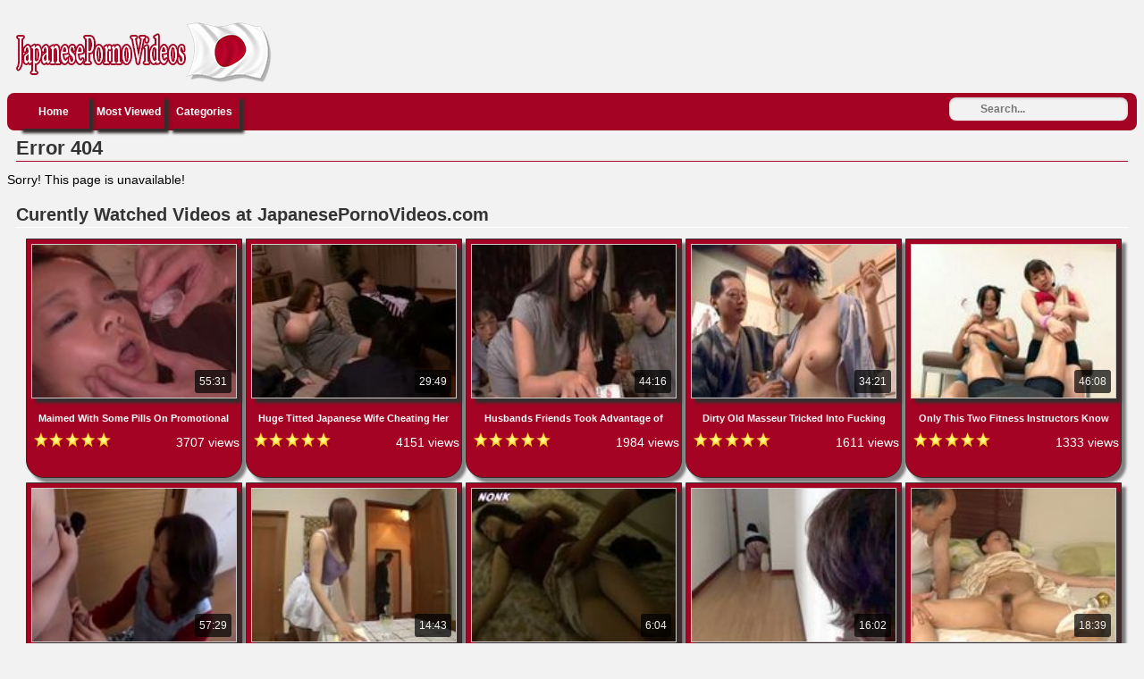

--- FILE ---
content_type: text/html; charset=UTF-8
request_url: https://www.japanesepornovideos.com/video/stepmom-yukari-kirishima-gets-swooped-and-fucked-in-the-kitchen
body_size: 14434
content:
<!DOCTYPE html PUBLIC "-//W3C//DTD XHTML 1.0 Transitional//EN"
	"http://www.w3.org/TR/xhtml1/DTD/xhtml1-transitional.dtd">
<html xmlns="http://www.w3.org/1999/xhtml" lang="en"> 
<head>
    <meta name="viewport" content="width=device-width, initial-scale=1, maximum-scale=1, user-scalable=no" />
	<meta http-equiv="Content-Type" content="text/html; charset=UTF-8" />
	<title>Error page 404 - JapanesePornoVideos.com</title>
	<meta name="description" content="Error page 404 - JapanesePornoVideos.com" />
    <meta name="keywords" content="error, page, 404" />
	<link rel="canonical" href="https://www.japanesepornovideos.com/page/error" />
	<link rel="alternate" type="application/rss+xml" title="JapanesePornoVideos.com - RSS Feed" href="https://www.japanesepornovideos.com/feed" />
	<link rel="shortcut icon" href="https://www.japanesepornovideos.com/favicon.ico" />
<link rel="dns-prefetch" href="https://syndication.realsrv.com" />
<link rel="dns-prefetch" href="https://a.realsrv.com" />
		<style media="screen" type="text/css">
.clearfix {display: inline-block;}
.clearfix:after {content: "."; display: block; clear: both; visibility: hidden; line-height: 0; height: 0;}  
html[xmlns] .clearfix {display: block;}  
* html .clearfix {height: 1%;}
/* @za vece stvari da nestaju */
html, body {overflow-x: hidden;}
p {margin-top: 0; padding-bottom: 5px; font-family: 'Franklin Gothic Medium', 'Franklin Gothic', 'ITC Franklin Gothic', Arial, sans-serif; font-size: 14px;font-style: normal;font-variant: normal;font-weight: 400;line-height: 20px;}
p1 {margin-top: 0; padding-bottom: 5px; font-family: 'Franklin Gothic Medium', 'Franklin Gothic', 'ITC Franklin Gothic', Arial, sans-serif; font-size: 14px;font-style: normal;font-variant: normal;font-weight: 400;line-height: 20px;}
a {color: #fff; text-decoration: none;}
a:hover {color: #fbac02; text-decoration: none;}
body {overflow:hidden;background: #f2f2f2; font-family: 'Franklin Gothic Medium', 'Franklin Gothic', 'ITC Franklin Gothic', Arial, sans-serif; font-size: 14px;font-style: normal;font-variant: normal;font-weight: 400;line-height: 20px;}
.header {background: #f2f2f2; max-width: 100%; height: 90px; margin-top: 1px;padding-top: 5px; margin-left: auto; margin-right: auto; border: none;}
.header img{border:none;}
.randbox {max-width: 100%; height: auto; margin: auto;text-align: left;padding-left: 5px;background: #f2f2f2; color: black; border: none;}
.main {max-width: 100%; margin: auto; border-top-style: none;}
.tagcloud {max-width: 100%; background-color: #a40323; margin: auto; border: none;border-radius:8px;-webkit-border-radius:8px;-moz-border-radius:8px;}
.footer {text-align: center; max-width: 972px; background-color: transparent; margin: 0 auto 20px; border: none;}
.nav {max-width: 100%; background-color: #a40323; margin: auto; border: none;border-radius:8px;-webkit-border-radius:8px;-moz-border-radius:8px;}
.nav ul {margin: 0;margin-left:10px;padding: 0;}
.nav ul li {display: block; float: left; text-align: center; color:#000; font-weight: bold; font-size: 12px; text-decoration: none; width: 80px; margin: 2px; border: none;box-shadow: 5px 5px 3px #332e2d;}
.nav ul li a {display: block; padding-top: 9px; color:#fff; padding-bottom: 9px;}
.nav ul li a:hover {background-color: #a40323; color: #fbac02; text-decoration: none;border: none;box-shadow: 1px 1px 2px #000, 0 0 25px #ffffff, 0 0 5px #BD074C;}
.nav ul li a.on {background-color: #a40323; color: #000;border: none;}
.video {background-color: #fff;}
.video {position: relative; padding-bottom: 56.25%; height: 0; overflow: hidden;}
.video iframe,
.video object,  
.video embed {position: absolute; top: 0; left: 0; width: 100%; height: 100%;}
.container {width: 16%;height: auto;display:inline-block;margin-bottom: 5px;vertical-align:top;background-color:#a40323;border:1px solid #332e2d;border-bottom-left-radius:20px;-webkit-border-bottom-left-radius:20px;-moz-border-bottom-left-radius:20px;border-bottom-right-radius:20px;-webkit-border-bottom-right-radius:20px;-moz-border-bottom-right-radius:20px;box-shadow: 5px 5px 3px #808080;}
.container:hover {border:1px solid #fff;background-color:#a40323;box-shadow: 1px 1px 2px #000, 0 0 25px #a40323, 0 0 5px #4c0537;}
.leaderboard {width:728px;float: right;margin-right:4px;}
.videopage {width: 700px; max-width: 100%; margin-top: 5px; vertical-align: top;background-color:#fff;border:none;border-bottom-left-radius:20px;-webkit-border-bottom-left-radius:20px;-moz-border-bottom-left-radius:20px;border-bottom-right-radius:20px;-webkit-border-bottom-right-radius:20px;-moz-border-bottom-right-radius:20px;box-shadow: 5px 5px 3px #808080;}
.videoright {max-width: 330px; vertical-align: top;border: medium none !important;background-color: #a40323;box-sizing: border-box;text-align: center;padding: 14px;margin-top: 5px;margin-left: 1%;border-radius:8px;-webkit-border-radius:8px;-moz-border-radius:8px;box-shadow: 5px 5px 3px #808080;}
.box {max-width: 100%;color:#000; margin: auto; margin-bottom:2px; border: none; padding: 2px;}
.box160{display: inline-block;vertical-align: top;border: medium none !important;background-color: #a40323;box-sizing: border-box;text-align: center;padding: 14px;margin-top: 5px;margin-right: 1%;border-radius:8px;-webkit-border-radius:8px;-moz-border-radius:8px;box-shadow: 5px 5px 3px #808080;}
.downloadhd{vertical-align: top;border: medium none;background-color: #a40323;box-sizing: border-box;text-align: center;padding: 14px;margin-top: 5px;margin-right: 1%;box-shadow: 5px 5px 3px #808080;}
.tagsbox{display:block;color:#000;float:left;padding:3px;max-width:100%;line-height:17px;}
.tagsbox a{display:block;float:none;display:inline;color:#a40323;padding:3px;font-weight:bold;}
.tagsbox a:hover{color:#fbac02;background-color:#f2f2f2;text-decoration: underline;border-radius:4px;}
.titlebox {height: 36px; overflow: hidden; margin: 1px;}
div.main h1 {font-size: 22px; border-bottom: 1px solid #a40323;margin: 10px; max-width: 100%; color: #333; padding-bottom: 4px;}
div.main h2 {font-size: 20px; border-bottom: 1px solid #fff;margin: 10px; max-width: 100%; color: #333; padding-bottom: 4px;}
div.main h3 {font-size: 11px;}
div.plugsblock {margin: 2px; display: inline-block; float: center; width: 100%;}
.plugthumb {width: 95%; max-width: 120%;position:relative;height: auto;margin-top: 5px;border:1px solid #d3cbc9;box-shadow: 5px 5px 3px #332e2d;}
.plugthumb:hover {border:1px solid #f2f2f2;transition: .1s;box-shadow: 1px 1px 2px #000, 0 0 25px #a40323, 0 0 5px #BD074C;}
.plugthumb img {width: 100%; max-width: 120%;}
.duration{position:absolute;bottom:5px;right:5px;border:none;background-color:rgba(0,0,0,0.7);color:#f2f2f2;padding:3px 5px;font-size:12px;border-radius:3px;-moz-border-radius:3px;-webkit-border-radius:3px;}
.views{display: inline-block;margin-right: 2px; float: right;margin-top: 1px; padding-bottom: 10px;font-weight: bold;}
.viewsgo{display: inline-block; float: right;margin-right: 8px; padding-bottom: 10px;}
.rating{display: inline-block; float: left; margin-left: 8px; padding-bottom: 10px;}
.pagination{height:40px;margin:20px 0;}
.pagination ul{display:inline-block;*display:inline;*zoom:1;margin-left:0;margin-bottom:0;-webkit-border-radius:8px;-moz-border-radius:8px;border-radius:8px;-webkit-box-shadow:0 1px 2px rgba(0, 0, 0, 0.05);-moz-box-shadow:0 1px 2px rgba(0, 0, 0, 0.05);box-shadow:0 1px 2px rgba(0, 0, 0, 0.05);}
.pagination ul>li{display:inline;}
.pagination ul>li>a,.pagination ul>li>span{float:left;padding:0 14px;line-height:38px;text-decoration:none;background-color:#a40323;color:#000;border:1px solid #f2f2f2;border-left-width:0;}
.pagination ul>li>a:hover,.pagination ul>.active>a,.pagination ul>.active>span{background-color:#fff;color: #fbac02;}
.pagination ul>.active>a,.pagination ul>.active>span{color:#adafae;cursor:default;}
.pagination ul>.disabled>span,.pagination ul>.disabled>a,.pagination ul>.disabled>a:hover{color:#adafae;background-color:transparent;cursor:default;}
.pagination ul>li:first-child>a,.pagination ul>li:first-child>span{border-left-width:1px;-webkit-border-radius:8px 0 0 8px;-moz-border-radius:8px 0 0 8px;border-radius:8px 0 0 8px;}
.pagination ul>li:last-child>a,.pagination ul>li:last-child>span{-webkit-border-radius:0 8px 8px 0;-moz-border-radius:0 8px 8px 0;border-radius:0 8px 8px 0;}
.pagination-centered{text-align:center;}
#search {padding-top:5px;float: right;padding-right:10px;}
#search input[type="text"] {background: #f2f2f2;border: 0 none;font: bold 12px Arial,Helvetica,Sans-serif;color: #000;width: 150px;padding: 6px 15px 6px 35px;-webkit-border-radius: 8px;-moz-border-radius: 8px;border-radius: 8px;text-shadow: 0 2px 2px y;-webkit-box-shadow: 0 1px 0 rgba(255, 255, 255, 0.1), 0 1px 3px rgba(0, 0, 0, 0.2) inset;-moz-box-shadow: 0 1px 0 rgba(255, 255, 255, 0.1), 0 1px 3px rgba(0, 0, 0, 0.2) inset;box-shadow: 0 1px 0 rgba(255, 255, 255, 0.1), 0 1px 3px rgba(0, 0, 0, 0.2) inset;-webkit-transition: all 0.7s ease 0s;-moz-transition: all 0.7s ease 0s;-o-transition: all 0.7s ease 0s;transition: all 0.7s ease 0s;}
#search input[type="text"]:focus {width: 200px;}
/* @media queries */
@media only screen and (max-width : 320px) {.container {width: 96%;min-width: 210px;}}
@media only screen and (min-width : 320px) and (max-width : 440px) {.container {width: 96%;}}
@media only screen and (min-width : 440px) and (max-width : 480px) {.container {width: 49%;}}
@media only screen and (min-width : 480px) and (max-width : 680px) {.container {width: 48%;}}
@media only screen and (min-width : 680px) and (max-width : 850px) {.container {width: 32%;}}
@media only screen and (min-width : 850px) and (max-width : 1112px) {.container {width: 24%;}}
@media only screen and (min-width : 1112px) and (max-width : 1328px) {.container {width: 19%;}}
@media (max-width: 1280px) {.box160 {display: none;}}
@media (max-width: 1020px) {.videoright {display: none;}}
@media (max-width: 1078px) {.videopage {width: 646px;}}
@media (max-width: 1078px) {.tagsbox {max-width: 400px;}}
@media (max-width: 1078px) {.leaderboard {width: 600px;overflow:hidden;}}
@media (max-width: 800px) {.leaderboard {width: 300px;overflow:hidden;}}
@media (max-width: 500px) {.downloadhd {width: 320px;overflow:hidden;}}
	</style></head>
<body>
<!-- Start Header -->
   	<div class="header clearfix">
		<div style="float: left;margin-left: 2px;">
		<img id="header" src="/images/logo.png" />
		</div>
	</div>
	<div class="nav clearfix">
		<ul>
			<li><a class="active" href="https://www.japanesepornovideos.com/">Home</a></li>
			<li><a class="active" href="https://www.japanesepornovideos.com/most_viewed">Most Viewed</a></li>
			<li><a class="active" href="https://www.japanesepornovideos.com/categories">Categories</a></li>
	<div class="search">
<form action="https://www.japanesepornovideos.com/search" id="search" accept-charset="utf-8" id="contentsearch" name="contentsearch" method="post">
<input type="text" name="q" value="" class="form-control" id="q" size="100" maxlength="50" placeholder="Search...">  
</form>
	</div>
		</ul>
	</div>
<!-- Start Main -->
	<div class="main clearfix">
		<div class="contentblock">
			<h1>Error 404</h1>
		</div>
		<div>
		<p>Sorry! This page is unavailable!</p>
		</div>
<!-- Start Curently Watched -->
<h2>Curently Watched Videos at JapanesePornoVideos.com</h2>
	<div class="plugsblock" align="center">
					<a href="https://www.japanesepornovideos.com/v/maimed-with-some-pills-on-promotional-massage-poor-girl-wont-know-what-hit-her" class="thumbnail">
	<div class="container">
		<div class="plugthumb">
			<img alt="Maimed With Some Pills On Promotional Massage Poor Girl Wont Know What Hit Her" src="https://www.japanesepornovideos.com/thumbs/7c3eae177571ecb3e0a6aaddb498a485.jpg" />
			<div class="duration">
				55:31			</div>
		</div>
		<div class="titlebox">
			<h3>Maimed With Some Pills On Promotional Massage Poor Girl ...</h3>
		</div>
		<div style="height: 12px;">
			<div class="rating">
					<img alt="Rating" src="https://www.japanesepornovideos.com/images/five-star.png" />
			</div>
			<div class="views">
					<p>3707 views</p>
			</div>
		</div>
	</div>
			</a>
			<a href="https://www.japanesepornovideos.com/v/huge-titted-japanese-wife-cheating-her-sleeping-husband" class="thumbnail">
	<div class="container">
		<div class="plugthumb">
			<img alt="Huge Titted Japanese Wife Cheating Her  Sleeping Husband" src="https://www.japanesepornovideos.com/thumbs/08039e9e49ac355bf80217d2555d923d.jpg" />
			<div class="duration">
				29:49			</div>
		</div>
		<div class="titlebox">
			<h3>Huge Titted Japanese Wife Cheating Her  Sleeping Husband</h3>
		</div>
		<div style="height: 12px;">
			<div class="rating">
					<img alt="Rating" src="https://www.japanesepornovideos.com/images/five-star.png" />
			</div>
			<div class="views">
					<p>4151 views</p>
			</div>
		</div>
	</div>
			</a>
			<a href="https://www.japanesepornovideos.com/v/-husbands-friends-took-advantage-of-helpless-wife-while-he-was-sleeping" class="thumbnail">
	<div class="container">
		<div class="plugthumb">
			<img alt=" Husbands Friends Took Advantage of Helpless Wife While He Was Sleeping" src="https://www.japanesepornovideos.com/thumbs/9fd85b1a4e143522ab37dbc66f43b6cf.jpg" />
			<div class="duration">
				44:16			</div>
		</div>
		<div class="titlebox">
			<h3> Husbands Friends Took Advantage of Helpless Wife While ...</h3>
		</div>
		<div style="height: 12px;">
			<div class="rating">
					<img alt="Rating" src="https://www.japanesepornovideos.com/images/five-star.png" />
			</div>
			<div class="views">
					<p>1984 views</p>
			</div>
		</div>
	</div>
			</a>
			<a href="https://www.japanesepornovideos.com/v/dirty-old-masseur-tricked-into-fucking-busty-babe" class="thumbnail">
	<div class="container">
		<div class="plugthumb">
			<img alt="Dirty Old Masseur Tricked Into Fucking Busty Babe" src="https://www.japanesepornovideos.com/thumbs/585fac94d00c13ddeda8e6ddc937a586.jpg" />
			<div class="duration">
				34:21			</div>
		</div>
		<div class="titlebox">
			<h3>Dirty Old Masseur Tricked Into Fucking Busty Babe</h3>
		</div>
		<div style="height: 12px;">
			<div class="rating">
					<img alt="Rating" src="https://www.japanesepornovideos.com/images/five-star.png" />
			</div>
			<div class="views">
					<p>1611 views</p>
			</div>
		</div>
	</div>
			</a>
			<a href="https://www.japanesepornovideos.com/v/only-this-two-fitness-instructors-know-how-to-make-real-abdominal-muscles" class="thumbnail">
	<div class="container">
		<div class="plugthumb">
			<img alt="Only This Two Fitness Instructors Know How To Make Real Abdominal Muscles" src="https://www.japanesepornovideos.com/thumbs/dfacc78bbc5b32daf689313652c29653.jpg" />
			<div class="duration">
				46:08			</div>
		</div>
		<div class="titlebox">
			<h3>Only This Two Fitness Instructors Know How To Make Real ...</h3>
		</div>
		<div style="height: 12px;">
			<div class="rating">
					<img alt="Rating" src="https://www.japanesepornovideos.com/images/five-star.png" />
			</div>
			<div class="views">
					<p>1333 views</p>
			</div>
		</div>
	</div>
			</a>
			<a href="https://www.japanesepornovideos.com/v/japanese-mom-blowjob-and-creampie" class="thumbnail">
	<div class="container">
		<div class="plugthumb">
			<img alt="Japanese Mom Blowjob and Creampie" src="https://www.japanesepornovideos.com/thumbs/2dbbb01a283a6d760683c73e2e60b34d.jpg" />
			<div class="duration">
				57:29			</div>
		</div>
		<div class="titlebox">
			<h3>Japanese Mom Blowjob and Creampie</h3>
		</div>
		<div style="height: 12px;">
			<div class="rating">
					<img alt="Rating" src="https://www.japanesepornovideos.com/images/five-star.png" />
			</div>
			<div class="views">
					<p>1921 views</p>
			</div>
		</div>
	</div>
			</a>
			<a href="https://www.japanesepornovideos.com/v/father-in-law-is-mad-about-daughter-in-law" class="thumbnail">
	<div class="container">
		<div class="plugthumb">
			<img alt="Father In Law Is Mad About Daughter In Law" src="https://www.japanesepornovideos.com/thumbs/3d8553ef0e0daf31a05e8a60ea86d092.jpg" />
			<div class="duration">
				14:43			</div>
		</div>
		<div class="titlebox">
			<h3>Father In Law Is Mad About Daughter In Law</h3>
		</div>
		<div style="height: 12px;">
			<div class="rating">
					<img alt="Rating" src="https://www.japanesepornovideos.com/images/five-star.png" />
			</div>
			<div class="views">
					<p>1719 views</p>
			</div>
		</div>
	</div>
			</a>
			<a href="https://www.japanesepornovideos.com/v/japanese-sleeping-housewife-awaken-an-fucked-by-brother-in-law" class="thumbnail">
	<div class="container">
		<div class="plugthumb">
			<img alt="Japanese Sleeping Housewife Awaken An Fucked By Brother In Law" src="https://www.japanesepornovideos.com/thumbs/1c134c0537911204d3b63f309b09efe8.jpg" />
			<div class="duration">
				6:04			</div>
		</div>
		<div class="titlebox">
			<h3>Japanese Sleeping Housewife Awaken An Fucked By Brother ...</h3>
		</div>
		<div style="height: 12px;">
			<div class="rating">
					<img alt="Rating" src="https://www.japanesepornovideos.com/images/five-star.png" />
			</div>
			<div class="views">
					<p>4498 views</p>
			</div>
		</div>
	</div>
			</a>
			<a href="https://www.japanesepornovideos.com/v/stepsister-gives-quick-blowjob-to-her-nerd-stepbrother" class="thumbnail">
	<div class="container">
		<div class="plugthumb">
			<img alt="Stepsister Gives Quick Blowjob To Her Nerd Stepbrother" src="https://www.japanesepornovideos.com/thumbs/8e3d7360af31d69a8febaa6c6b93e7d3.jpg" />
			<div class="duration">
				16:02			</div>
		</div>
		<div class="titlebox">
			<h3>Stepsister Gives Quick Blowjob To Her Nerd Stepbrother</h3>
		</div>
		<div style="height: 12px;">
			<div class="rating">
					<img alt="Rating" src="https://www.japanesepornovideos.com/images/five-star.png" />
			</div>
			<div class="views">
					<p>964 views</p>
			</div>
		</div>
	</div>
			</a>
			<a href="https://www.japanesepornovideos.com/v/wasted-drunk-sleeping-teen-fucked-by-old-pervert" class="thumbnail">
	<div class="container">
		<div class="plugthumb">
			<img alt="Wasted Drunk Sleeping Teen Fucked By Old Pervert" src="https://www.japanesepornovideos.com/thumbs/2cfa3670b9e664f5eb18806ab7294d4e.jpg" />
			<div class="duration">
				18:39			</div>
		</div>
		<div class="titlebox">
			<h3>Wasted Drunk Sleeping Teen Fucked By Old Pervert</h3>
		</div>
		<div style="height: 12px;">
			<div class="rating">
					<img alt="Rating" src="https://www.japanesepornovideos.com/images/five-star.png" />
			</div>
			<div class="views">
					<p>3638 views</p>
			</div>
		</div>
	</div>
			</a>
			<a href="https://www.japanesepornovideos.com/v/japanese-business-woman-kidnapped-and-fucked-fuck-fantasy" class="thumbnail">
	<div class="container">
		<div class="plugthumb">
			<img alt="Japanese Business Woman Kidnapped And  Fucked  Fuck Fantasy" src="https://www.japanesepornovideos.com/thumbs/f6d2cadefb1401d691e139d1362a76b7.jpg" />
			<div class="duration">
				25:58			</div>
		</div>
		<div class="titlebox">
			<h3>Japanese Business Woman Kidnapped And  Fucked  Fuck Fant...</h3>
		</div>
		<div style="height: 12px;">
			<div class="rating">
					<img alt="Rating" src="https://www.japanesepornovideos.com/images/five-star.png" />
			</div>
			<div class="views">
					<p>11751 views</p>
			</div>
		</div>
	</div>
			</a>
			<a href="https://www.japanesepornovideos.com/v/two-busty-japanese-teens-fucked-by-their-classmates" class="thumbnail">
	<div class="container">
		<div class="plugthumb">
			<img alt="Two Busty Japanese Teens Fucked By Their Classmates" src="https://www.japanesepornovideos.com/thumbs/aa48423cbe9a0bd3d8bcf989d9c4d900.jpg" />
			<div class="duration">
				21:32			</div>
		</div>
		<div class="titlebox">
			<h3>Two Busty Japanese Teens Fucked By Their Classmates</h3>
		</div>
		<div style="height: 12px;">
			<div class="rating">
					<img alt="Rating" src="https://www.japanesepornovideos.com/images/five-star.png" />
			</div>
			<div class="views">
					<p>950 views</p>
			</div>
		</div>
	</div>
			</a>
			<a href="https://www.japanesepornovideos.com/v/wife-gets-violated-by-nasty-husband" class="thumbnail">
	<div class="container">
		<div class="plugthumb">
			<img alt="Wife Gets Violated By Nasty Husband" src="https://www.japanesepornovideos.com/thumbs/1701a63bc01c5c519bcdb1967a0e718d.jpg" />
			<div class="duration">
				21:05			</div>
		</div>
		<div class="titlebox">
			<h3>Wife Gets Violated By Nasty Husband</h3>
		</div>
		<div style="height: 12px;">
			<div class="rating">
					<img alt="Rating" src="https://www.japanesepornovideos.com/images/five-star.png" />
			</div>
			<div class="views">
					<p>1336 views</p>
			</div>
		</div>
	</div>
			</a>
			<a href="https://www.japanesepornovideos.com/v/japanese-boy-and-his-uncles-wife" class="thumbnail">
	<div class="container">
		<div class="plugthumb">
			<img alt="Japanese Boy and His Uncles Wife" src="https://www.japanesepornovideos.com/thumbs/6eccc6e28ef4a0a8251620ac045e453a.jpg" />
			<div class="duration">
				15:33			</div>
		</div>
		<div class="titlebox">
			<h3>Japanese Boy and His Uncles Wife</h3>
		</div>
		<div style="height: 12px;">
			<div class="rating">
					<img alt="Rating" src="https://www.japanesepornovideos.com/images/five-star.png" />
			</div>
			<div class="views">
					<p>3140 views</p>
			</div>
		</div>
	</div>
			</a>
			<a href="https://www.japanesepornovideos.com/v/japanese-girl-and-dad" class="thumbnail">
	<div class="container">
		<div class="plugthumb">
			<img alt="Japanese Girl And Dad" src="https://www.japanesepornovideos.com/thumbs/42dacf8d1d3ad565e2c9c9b05f4a3140.jpg" />
			<div class="duration">
				3:17			</div>
		</div>
		<div class="titlebox">
			<h3>Japanese Girl And Dad</h3>
		</div>
		<div style="height: 12px;">
			<div class="rating">
					<img alt="Rating" src="https://www.japanesepornovideos.com/images/five-star.png" />
			</div>
			<div class="views">
					<p>1295 views</p>
			</div>
		</div>
	</div>
			</a>
			<a href="https://www.japanesepornovideos.com/v/dance-student-sexually-assaulted-mrbob7777" class="thumbnail">
	<div class="container">
		<div class="plugthumb">
			<img alt="Dance Student Sexually Assaulted (MRBOB7777)" src="https://www.japanesepornovideos.com/thumbs/ecfa5fc1c89ce26b18974efd1f66b7b2.jpg" />
			<div class="duration">
				0:00			</div>
		</div>
		<div class="titlebox">
			<h3>Dance Student Sexually Assaulted (MRBOB7777)</h3>
		</div>
		<div style="height: 12px;">
			<div class="rating">
					<img alt="Rating" src="https://www.japanesepornovideos.com/images/five-star.png" />
			</div>
			<div class="views">
					<p>1578 views</p>
			</div>
		</div>
	</div>
			</a>
			<a href="https://www.japanesepornovideos.com/v/immodest-man-grabbed-japanese-bigtits" class="thumbnail">
	<div class="container">
		<div class="plugthumb">
			<img alt="Immodest Man Grabbed  Japanese BigTits" src="https://www.japanesepornovideos.com/thumbs/bdfbe1e86f182362d0d41752735088d6.jpg" />
			<div class="duration">
				27:51			</div>
		</div>
		<div class="titlebox">
			<h3>Immodest Man Grabbed  Japanese BigTits</h3>
		</div>
		<div style="height: 12px;">
			<div class="rating">
					<img alt="Rating" src="https://www.japanesepornovideos.com/images/five-star.png" />
			</div>
			<div class="views">
					<p>830 views</p>
			</div>
		</div>
	</div>
			</a>
			<a href="https://www.japanesepornovideos.com/v/sleepy-girl-used-by-pervert" class="thumbnail">
	<div class="container">
		<div class="plugthumb">
			<img alt="Sleepy Girl used by pervert" src="https://www.japanesepornovideos.com/thumbs/a891a8715bb6696bbd8173ff1758cad4.jpg" />
			<div class="duration">
				20:59			</div>
		</div>
		<div class="titlebox">
			<h3>Sleepy Girl used by pervert</h3>
		</div>
		<div style="height: 12px;">
			<div class="rating">
					<img alt="Rating" src="https://www.japanesepornovideos.com/images/five-star.png" />
			</div>
			<div class="views">
					<p>1414 views</p>
			</div>
		</div>
	</div>
			</a>
			<a href="https://www.japanesepornovideos.com/v/japanese-monk-tempted-too-hard-by-slutty-village-woman" class="thumbnail">
	<div class="container">
		<div class="plugthumb">
			<img alt="Japanese Monk Tempted Too Hard By Slutty Village Woman" src="https://www.japanesepornovideos.com/thumbs/a2ecef59a3b00ae57783d175a71907b7.jpg" />
			<div class="duration">
				5:00			</div>
		</div>
		<div class="titlebox">
			<h3>Japanese Monk Tempted Too Hard By Slutty Village Woman</h3>
		</div>
		<div style="height: 12px;">
			<div class="rating">
					<img alt="Rating" src="https://www.japanesepornovideos.com/images/five-star.png" />
			</div>
			<div class="views">
					<p>2085 views</p>
			</div>
		</div>
	</div>
			</a>
			<a href="https://www.japanesepornovideos.com/v/horny-mature-seduce-stranger-to-fuck-her-hard-in-hotel-room" class="thumbnail">
	<div class="container">
		<div class="plugthumb">
			<img alt="Horny Mature Seduce Stranger To Fuck Her Hard In Hotel Room" src="https://www.japanesepornovideos.com/thumbs/932aabccf948e530159f73be0a243618.jpg" />
			<div class="duration">
				27:57			</div>
		</div>
		<div class="titlebox">
			<h3>Horny Mature Seduce Stranger To Fuck Her Hard In Hotel R...</h3>
		</div>
		<div style="height: 12px;">
			<div class="rating">
					<img alt="Rating" src="https://www.japanesepornovideos.com/images/five-star.png" />
			</div>
			<div class="views">
					<p>955 views</p>
			</div>
		</div>
	</div>
			</a>
			<a href="https://www.japanesepornovideos.com/v/poor-woman-cries-after-she-was-brutally-disgraced-fucked-and-creampied" class="thumbnail">
	<div class="container">
		<div class="plugthumb">
			<img alt="Poor Woman Cries After She Was Brutally Disgraced Fucked and Creampied" src="https://www.japanesepornovideos.com/thumbs/9a5d6567bedf41c66079f2bee9614982.jpg" />
			<div class="duration">
				42:46			</div>
		</div>
		<div class="titlebox">
			<h3>Poor Woman Cries After She Was Brutally Disgraced Fucked...</h3>
		</div>
		<div style="height: 12px;">
			<div class="rating">
					<img alt="Rating" src="https://www.japanesepornovideos.com/images/five-star.png" />
			</div>
			<div class="views">
					<p>1476 views</p>
			</div>
		</div>
	</div>
			</a>
			<a href="https://www.japanesepornovideos.com/v/sleeping-mother-in-law-gets-strange-late-night-visit" class="thumbnail">
	<div class="container">
		<div class="plugthumb">
			<img alt="Sleeping Mother In Law Gets Strange Late Night Visit" src="https://www.japanesepornovideos.com/thumbs/49863757139f3610c71e53d4a3707c42.jpg" />
			<div class="duration">
				4:43			</div>
		</div>
		<div class="titlebox">
			<h3>Sleeping Mother In Law Gets Strange Late Night Visit</h3>
		</div>
		<div style="height: 12px;">
			<div class="rating">
					<img alt="Rating" src="https://www.japanesepornovideos.com/images/five-star.png" />
			</div>
			<div class="views">
					<p>16253 views</p>
			</div>
		</div>
	</div>
			</a>
			<a href="https://www.japanesepornovideos.com/v/photo-model-with-huge-juggs-will-pay-high-price-for-posing-nude-to-unreliable-photographers" class="thumbnail">
	<div class="container">
		<div class="plugthumb">
			<img alt="Photo Model With Huge Juggs Will Pay High Price For Posing Nude to Unreliable Photographers" src="https://www.japanesepornovideos.com/thumbs/369a608c8515af161dcce805c78ab64b.jpg" />
			<div class="duration">
				54:23			</div>
		</div>
		<div class="titlebox">
			<h3>Photo Model With Huge Juggs Will Pay High Price For Posi...</h3>
		</div>
		<div style="height: 12px;">
			<div class="rating">
					<img alt="Rating" src="https://www.japanesepornovideos.com/images/five-star.png" />
			</div>
			<div class="views">
					<p>2780 views</p>
			</div>
		</div>
	</div>
			</a>
			<a href="https://www.japanesepornovideos.com/v/captured-village-teen-gets-fucked-by-enemy-soldiers" class="thumbnail">
	<div class="container">
		<div class="plugthumb">
			<img alt="Captured Village Teen Gets  Fucked By Enemy Soldiers" src="https://www.japanesepornovideos.com/thumbs/414ed175559c844b479d79821b50ef4c.jpg" />
			<div class="duration">
				6:21			</div>
		</div>
		<div class="titlebox">
			<h3>Captured Village Teen Gets  Fucked By Enemy Soldiers</h3>
		</div>
		<div style="height: 12px;">
			<div class="rating">
					<img alt="Rating" src="https://www.japanesepornovideos.com/images/five-star.png" />
			</div>
			<div class="views">
					<p>20970 views</p>
			</div>
		</div>
	</div>
			</a>
			<a href="https://www.japanesepornovideos.com/v/rough-fucked-teenage-girl-in-woods" class="thumbnail">
	<div class="container">
		<div class="plugthumb">
			<img alt="Rough Fucked Teenage Girl In Woods" src="https://www.japanesepornovideos.com/thumbs/525753caafeb932fad6d074f8f846a7d.jpg" />
			<div class="duration">
				47:08			</div>
		</div>
		<div class="titlebox">
			<h3>Rough Fucked Teenage Girl In Woods</h3>
		</div>
		<div style="height: 12px;">
			<div class="rating">
					<img alt="Rating" src="https://www.japanesepornovideos.com/images/five-star.png" />
			</div>
			<div class="views">
					<p>5236 views</p>
			</div>
		</div>
	</div>
			</a>
			<a href="https://www.japanesepornovideos.com/v/stepmother-gets-suddenly-attacked-and-then-fucked-by-her-out-of-control-teenage-stepson" class="thumbnail">
	<div class="container">
		<div class="plugthumb">
			<img alt="Stepmother Gets Suddenly Attacked and Then Fucked By Her Out Of Control Teenage Stepson" src="https://www.japanesepornovideos.com/thumbs/a09b01ec0120cc80635022a4aa0db76d.jpg" />
			<div class="duration">
				30:38			</div>
		</div>
		<div class="titlebox">
			<h3>Stepmother Gets Suddenly Attacked and Then Fucked By Her...</h3>
		</div>
		<div style="height: 12px;">
			<div class="rating">
					<img alt="Rating" src="https://www.japanesepornovideos.com/images/five-star.png" />
			</div>
			<div class="views">
					<p>3308 views</p>
			</div>
		</div>
	</div>
			</a>
			<a href="https://www.japanesepornovideos.com/v/little-sisters-friend-on-a-sleepover-never-knew-about-the-hidden-cam-in-her-brothers-room" class="thumbnail">
	<div class="container">
		<div class="plugthumb">
			<img alt="Little Sisters Friend On A Sleepover Never Knew About The Hidden Cam In Her Brothers Room" src="https://www.japanesepornovideos.com/thumbs/33f548afb8da41544f25a658cc9a8762.jpg" />
			<div class="duration">
				25:15			</div>
		</div>
		<div class="titlebox">
			<h3>Little Sisters Friend On A Sleepover Never Knew About Th...</h3>
		</div>
		<div style="height: 12px;">
			<div class="rating">
					<img alt="Rating" src="https://www.japanesepornovideos.com/images/five-star.png" />
			</div>
			<div class="views">
					<p>961 views</p>
			</div>
		</div>
	</div>
			</a>
			<a href="https://www.japanesepornovideos.com/v/top-secret-military-prison-is-a-horrible-place" class="thumbnail">
	<div class="container">
		<div class="plugthumb">
			<img alt="Top Secret Military Prison Is a Horrible Place" src="https://www.japanesepornovideos.com/thumbs/19d6f7063bd5772cb028a27cf8a7c387.jpg" />
			<div class="duration">
				8:03			</div>
		</div>
		<div class="titlebox">
			<h3>Top Secret Military Prison Is a Horrible Place</h3>
		</div>
		<div style="height: 12px;">
			<div class="rating">
					<img alt="Rating" src="https://www.japanesepornovideos.com/images/five-star.png" />
			</div>
			<div class="views">
					<p>6622 views</p>
			</div>
		</div>
	</div>
			</a>
			<a href="https://www.japanesepornovideos.com/v/japanese-milf-gets-fucked-through-a-hole-in-her-torn-swimsuit-uncensored" class="thumbnail">
	<div class="container">
		<div class="plugthumb">
			<img alt="Japanese Milf Gets Fucked Through a Hole In Her Torn Swimsuit Uncensored" src="https://www.japanesepornovideos.com/thumbs/4ec670cc88e18deed877806a0d7ee8cc.jpg" />
			<div class="duration">
				38:15			</div>
		</div>
		<div class="titlebox">
			<h3>Japanese Milf Gets Fucked Through a Hole In Her Torn Swi...</h3>
		</div>
		<div style="height: 12px;">
			<div class="rating">
					<img alt="Rating" src="https://www.japanesepornovideos.com/images/five-star.png" />
			</div>
			<div class="views">
					<p>1993 views</p>
			</div>
		</div>
	</div>
			</a>
			<a href="https://www.japanesepornovideos.com/v/girl-got-her-pantyhose-ripped-off-and-gets-mercilessly-fucked-by-two-guys-in-hotel-room" class="thumbnail">
	<div class="container">
		<div class="plugthumb">
			<img alt="Girl Got Her Pantyhose Ripped Off And Gets Mercilessly Fucked By Two Guys in Hotel Room" src="https://www.japanesepornovideos.com/thumbs/b6591492206b6e1623b4218cbc9686c4.jpg" />
			<div class="duration">
				16:01			</div>
		</div>
		<div class="titlebox">
			<h3>Girl Got Her Pantyhose Ripped Off And Gets Mercilessly F...</h3>
		</div>
		<div style="height: 12px;">
			<div class="rating">
					<img alt="Rating" src="https://www.japanesepornovideos.com/images/five-star.png" />
			</div>
			<div class="views">
					<p>1606 views</p>
			</div>
		</div>
	</div>
			</a>
			<a href="https://www.japanesepornovideos.com/v/blond-schoolgirl-attacked-and-forced-on-sex-in-park-by-japanese-stalker" class="thumbnail">
	<div class="container">
		<div class="plugthumb">
			<img alt="Blond Schoolgirl Attacked and Forced on Sex In Park By Japanese Stalker" src="https://www.japanesepornovideos.com/thumbs/8abb25f2c43e6f274b6b3343d4833b85.jpg" />
			<div class="duration">
				26:53			</div>
		</div>
		<div class="titlebox">
			<h3>Blond Schoolgirl Attacked and Forced on Sex In Park By J...</h3>
		</div>
		<div style="height: 12px;">
			<div class="rating">
					<img alt="Rating" src="https://www.japanesepornovideos.com/images/five-star.png" />
			</div>
			<div class="views">
					<p>6445 views</p>
			</div>
		</div>
	</div>
			</a>
			<a href="https://www.japanesepornovideos.com/v/japanese-stepmom-provokes-her-horny-stepson" class="thumbnail">
	<div class="container">
		<div class="plugthumb">
			<img alt="Japanese Stepmom Provokes Her Horny Stepson" src="https://www.japanesepornovideos.com/thumbs/ac6842b904fd1e23f4ac2c498f431e4a.jpg" />
			<div class="duration">
				33:45			</div>
		</div>
		<div class="titlebox">
			<h3>Japanese Stepmom Provokes Her Horny Stepson</h3>
		</div>
		<div style="height: 12px;">
			<div class="rating">
					<img alt="Rating" src="https://www.japanesepornovideos.com/images/five-star.png" />
			</div>
			<div class="views">
					<p>9521 views</p>
			</div>
		</div>
	</div>
			</a>
			<a href="https://www.japanesepornovideos.com/v/lesbian-massage-beauty-parlor-i-xlx" class="thumbnail">
	<div class="container">
		<div class="plugthumb">
			<img alt="Lesbian Massage Beauty Parlor I xLx" src="https://www.japanesepornovideos.com/thumbs/8df166e9d95a8c5ec64a750b35805479.jpg" />
			<div class="duration">
				32:33			</div>
		</div>
		<div class="titlebox">
			<h3>Lesbian Massage Beauty Parlor I xLx</h3>
		</div>
		<div style="height: 12px;">
			<div class="rating">
					<img alt="Rating" src="https://www.japanesepornovideos.com/images/five-star.png" />
			</div>
			<div class="views">
					<p>1083 views</p>
			</div>
		</div>
	</div>
			</a>
			<a href="https://www.japanesepornovideos.com/v/when-daddy-go-to-sleep-i-will-fuck-you-japanese-porn-video" class="thumbnail">
	<div class="container">
		<div class="plugthumb">
			<img alt="When Daddy Go To Sleep I Will Fuck You Japanese Porn Video" src="https://www.japanesepornovideos.com/thumbs/eb458642873e322fdc0940c77e0e07c6.jpg" />
			<div class="duration">
				6:03			</div>
		</div>
		<div class="titlebox">
			<h3>When Daddy Go To Sleep I Will Fuck You Japanese Porn Vid...</h3>
		</div>
		<div style="height: 12px;">
			<div class="rating">
					<img alt="Rating" src="https://www.japanesepornovideos.com/images/five-star.png" />
			</div>
			<div class="views">
					<p>26370 views</p>
			</div>
		</div>
	</div>
			</a>
			<a href="https://www.japanesepornovideos.com/v/refused-stepmom-eimi-ishikura-masturbates-her-pussy-to-satisfy-her-needs" class="thumbnail">
	<div class="container">
		<div class="plugthumb">
			<img alt="Refused Stepmom Eimi Ishikura Masturbates Her Pussy To Satisfy Her Needs" src="https://www.japanesepornovideos.com/thumbs/bbdd3bcdb66eb58e0b907b0744cba5e3.jpg" />
			<div class="duration">
				11:01			</div>
		</div>
		<div class="titlebox">
			<h3>Refused Stepmom Eimi Ishikura Masturbates Her Pussy To S...</h3>
		</div>
		<div style="height: 12px;">
			<div class="rating">
					<img alt="Rating" src="https://www.japanesepornovideos.com/images/five-star.png" />
			</div>
			<div class="views">
					<p>2610 views</p>
			</div>
		</div>
	</div>
			</a>
			<a href="https://www.japanesepornovideos.com/v/the-only-man-in-family-banging-multitasking-stepmom" class="thumbnail">
	<div class="container">
		<div class="plugthumb">
			<img alt="The Only Man In Family Banging Multitasking Stepmom" src="https://www.japanesepornovideos.com/thumbs/d35a4056eed9efc6fb430514f379be5e.jpg" />
			<div class="duration">
				10:13			</div>
		</div>
		<div class="titlebox">
			<h3>The Only Man In Family Banging Multitasking Stepmom</h3>
		</div>
		<div style="height: 12px;">
			<div class="rating">
					<img alt="Rating" src="https://www.japanesepornovideos.com/images/five-star.png" />
			</div>
			<div class="views">
					<p>9293 views</p>
			</div>
		</div>
	</div>
			</a>
			<a href="https://www.japanesepornovideos.com/v/japanese-milf-fucked-fuck-fantasy" class="thumbnail">
	<div class="container">
		<div class="plugthumb">
			<img alt="Japanese MILF Fucked  Fuck Fantasy" src="https://www.japanesepornovideos.com/thumbs/329cd276a2e3c352f16eb8789c83e953.jpg" />
			<div class="duration">
				20:01			</div>
		</div>
		<div class="titlebox">
			<h3>Japanese MILF Fucked  Fuck Fantasy</h3>
		</div>
		<div style="height: 12px;">
			<div class="rating">
					<img alt="Rating" src="https://www.japanesepornovideos.com/images/five-star.png" />
			</div>
			<div class="views">
					<p>8095 views</p>
			</div>
		</div>
	</div>
			</a>
			<a href="https://www.japanesepornovideos.com/v/japanese-army-soldiers-rough-fuck-their-hostage" class="thumbnail">
	<div class="container">
		<div class="plugthumb">
			<img alt="Japanese Army Soldiers Rough Fuck Their Hostage" src="https://www.japanesepornovideos.com/thumbs/598877f4aed05ed3ce20750ee29b40dd.jpg" />
			<div class="duration">
				12:28			</div>
		</div>
		<div class="titlebox">
			<h3>Japanese Army Soldiers Rough Fuck Their Hostage</h3>
		</div>
		<div style="height: 12px;">
			<div class="rating">
					<img alt="Rating" src="https://www.japanesepornovideos.com/images/five-star.png" />
			</div>
			<div class="views">
					<p>34829 views</p>
			</div>
		</div>
	</div>
			</a>
			<a href="https://www.japanesepornovideos.com/v/screaming-young-schoolgirl-gets-molested-and-force-fucked-by-bus-maniacs-in-front-of-own-mother" class="thumbnail">
	<div class="container">
		<div class="plugthumb">
			<img alt="Screaming Young Schoolgirl Gets Molested And Force Fucked By Bus Maniacs In Front Of Own Mother" src="https://www.japanesepornovideos.com/thumbs/44ad4e2b4a78a8547fdc736ffd2c6cf1.jpg" />
			<div class="duration">
				19:47			</div>
		</div>
		<div class="titlebox">
			<h3>Screaming Young Schoolgirl Gets Molested And Force Fucke...</h3>
		</div>
		<div style="height: 12px;">
			<div class="rating">
					<img alt="Rating" src="https://www.japanesepornovideos.com/images/five-star.png" />
			</div>
			<div class="views">
					<p>4880 views</p>
			</div>
		</div>
	</div>
			</a>
			<a href="https://www.japanesepornovideos.com/v/passed-out-asian-girl-gets-gangbanged-by-bunch-of-guys" class="thumbnail">
	<div class="container">
		<div class="plugthumb">
			<img alt="Passed Out Asian Girl Gets Gangbanged By Bunch Of Guys" src="https://www.japanesepornovideos.com/thumbs/e7d13ad5de1ee132764f9b91472be221.jpg" />
			<div class="duration">
				14:52			</div>
		</div>
		<div class="titlebox">
			<h3>Passed Out Asian Girl Gets Gangbanged By Bunch Of Guys</h3>
		</div>
		<div style="height: 12px;">
			<div class="rating">
					<img alt="Rating" src="https://www.japanesepornovideos.com/images/five-star.png" />
			</div>
			<div class="views">
					<p>4619 views</p>
			</div>
		</div>
	</div>
			</a>
			<a href="https://www.japanesepornovideos.com/v/sharking-public-violations-of-japanese-girls-in-park" class="thumbnail">
	<div class="container">
		<div class="plugthumb">
			<img alt="Sharking Public Violations Of Japanese Girls In Park" src="https://www.japanesepornovideos.com/thumbs/728b7949b3acc4cdfe4784a804df2976.jpg" />
			<div class="duration">
				25:00			</div>
		</div>
		<div class="titlebox">
			<h3>Sharking Public Violations Of Japanese Girls In Park</h3>
		</div>
		<div style="height: 12px;">
			<div class="rating">
					<img alt="Rating" src="https://www.japanesepornovideos.com/images/five-star.png" />
			</div>
			<div class="views">
					<p>3599 views</p>
			</div>
		</div>
	</div>
			</a>
			<a href="https://www.japanesepornovideos.com/v/cute-asian-in-an-outdoor-gangbang" class="thumbnail">
	<div class="container">
		<div class="plugthumb">
			<img alt="Cute Asian In An Outdoor Gangbang" src="https://www.japanesepornovideos.com/thumbs/39513c093aed46bc78c4ebf5bd6b8b91.jpg" />
			<div class="duration">
				20:33			</div>
		</div>
		<div class="titlebox">
			<h3>Cute Asian In An Outdoor Gangbang</h3>
		</div>
		<div style="height: 12px;">
			<div class="rating">
					<img alt="Rating" src="https://www.japanesepornovideos.com/images/five-star.png" />
			</div>
			<div class="views">
					<p>1282 views</p>
			</div>
		</div>
	</div>
			</a>
			<a href="https://www.japanesepornovideos.com/v/japanese-nurse-gangfucked-in-hospital-elevator-fuck-fantasy" class="thumbnail">
	<div class="container">
		<div class="plugthumb">
			<img alt="Japanese Nurse  GangFucked In Hospital Elevator  Fuck Fantasy" src="https://www.japanesepornovideos.com/thumbs/4b3b4009e0d961b218f6af5ae4a397e1.jpg" />
			<div class="duration">
				19:31			</div>
		</div>
		<div class="titlebox">
			<h3>Japanese Nurse  GangFucked In Hospital Elevator  Fuck Fa...</h3>
		</div>
		<div style="height: 12px;">
			<div class="rating">
					<img alt="Rating" src="https://www.japanesepornovideos.com/images/five-star.png" />
			</div>
			<div class="views">
					<p>1653 views</p>
			</div>
		</div>
	</div>
			</a>
			<a href="https://www.japanesepornovideos.com/v/crying-teen-daughter-gets-brutally-fucked-by-false-friend-of-her-father" class="thumbnail">
	<div class="container">
		<div class="plugthumb">
			<img alt="Crying Teen Daughter Gets Brutally Fucked By False Friend Of Her Father" src="https://www.japanesepornovideos.com/thumbs/1dfa9a6185746fd1f6af11b079f00ebd.jpg" />
			<div class="duration">
				33:17			</div>
		</div>
		<div class="titlebox">
			<h3>Crying Teen Daughter Gets Brutally Fucked By False Frien...</h3>
		</div>
		<div style="height: 12px;">
			<div class="rating">
					<img alt="Rating" src="https://www.japanesepornovideos.com/images/five-star.png" />
			</div>
			<div class="views">
					<p>6715 views</p>
			</div>
		</div>
	</div>
			</a>
			<a href="https://www.japanesepornovideos.com/v/japanese-hot-milf-forced-on-fuck-by-husbands-crazy-cousin-fuck-fantasy" class="thumbnail">
	<div class="container">
		<div class="plugthumb">
			<img alt="Japanese Hot MILF Forced On Fuck By Husbands Crazy Cousin  Fuck Fantasy" src="https://www.japanesepornovideos.com/thumbs/f30903c8a7a41041f2c96c13438c6a14.jpg" />
			<div class="duration">
				34:05			</div>
		</div>
		<div class="titlebox">
			<h3>Japanese Hot MILF Forced On Fuck By Husbands Crazy Cousi...</h3>
		</div>
		<div style="height: 12px;">
			<div class="rating">
					<img alt="Rating" src="https://www.japanesepornovideos.com/images/five-star.png" />
			</div>
			<div class="views">
					<p>2578 views</p>
			</div>
		</div>
	</div>
			</a>
			<a href="https://www.japanesepornovideos.com/v/japanese-wife-abused-in-front-of-bondage-husband" class="thumbnail">
	<div class="container">
		<div class="plugthumb">
			<img alt="Japanese Wife Abused In Front Of Bondage Husband" src="https://www.japanesepornovideos.com/thumbs/f3e75f43d268171cc18888f90b20920a.jpg" />
			<div class="duration">
				29:00			</div>
		</div>
		<div class="titlebox">
			<h3>Japanese Wife Abused In Front Of Bondage Husband</h3>
		</div>
		<div style="height: 12px;">
			<div class="rating">
					<img alt="Rating" src="https://www.japanesepornovideos.com/images/five-star.png" />
			</div>
			<div class="views">
					<p>1686 views</p>
			</div>
		</div>
	</div>
			</a>
			<a href="https://www.japanesepornovideos.com/v/kidnapped-school-bus-full-of-teen-schoolgirls-gets-fucked-by-cruel-armed-kidnapper" class="thumbnail">
	<div class="container">
		<div class="plugthumb">
			<img alt="Kidnapped School Bus Full Of Teen Schoolgirls Gets Fucked By Cruel Armed Kidnapper" src="https://www.japanesepornovideos.com/thumbs/860e51bc52148c9cf425ab5841a8d12c.jpg" />
			<div class="duration">
				53:29			</div>
		</div>
		<div class="titlebox">
			<h3>Kidnapped School Bus Full Of Teen Schoolgirls Gets Fucke...</h3>
		</div>
		<div style="height: 12px;">
			<div class="rating">
					<img alt="Rating" src="https://www.japanesepornovideos.com/images/five-star.png" />
			</div>
			<div class="views">
					<p>9027 views</p>
			</div>
		</div>
	</div>
			</a>
			<a href="https://www.japanesepornovideos.com/v/japanese-village-woman-fucked-in-the-field" class="thumbnail">
	<div class="container">
		<div class="plugthumb">
			<img alt="Japanese Village Woman Fucked In The Field" src="https://www.japanesepornovideos.com/thumbs/98df7bacdd4d57e02931a88c297fa231.jpg" />
			<div class="duration">
				4:47			</div>
		</div>
		<div class="titlebox">
			<h3>Japanese Village Woman Fucked In The Field</h3>
		</div>
		<div style="height: 12px;">
			<div class="rating">
					<img alt="Rating" src="https://www.japanesepornovideos.com/images/five-star.png" />
			</div>
			<div class="views">
					<p>8292 views</p>
			</div>
		</div>
	</div>
			</a>
			<a href="https://www.japanesepornovideos.com/v/japanese-girl-in-short-skirt-will-be-fucked-by-horny-car-mechanic-guy" class="thumbnail">
	<div class="container">
		<div class="plugthumb">
			<img alt="Japanese Girl In Short Skirt Will Be Fucked By Horny Car Mechanic Guy" src="https://www.japanesepornovideos.com/thumbs/459dc910c4d8d7e75324ecf099fe064a.jpg" />
			<div class="duration">
				35:59			</div>
		</div>
		<div class="titlebox">
			<h3>Japanese Girl In Short Skirt Will Be Fucked By Horny Car...</h3>
		</div>
		<div style="height: 12px;">
			<div class="rating">
					<img alt="Rating" src="https://www.japanesepornovideos.com/images/five-star.png" />
			</div>
			<div class="views">
					<p>921 views</p>
			</div>
		</div>
	</div>
			</a>
			<a href="https://www.japanesepornovideos.com/v/cheating-wife-rena-sakaguchi-fucks-with-a-husband-while-her-fucker-is-hiding-in-the-closet" class="thumbnail">
	<div class="container">
		<div class="plugthumb">
			<img alt="Cheating Wife Rena Sakaguchi Fucks With A Husband While Her Fucker Is Hiding In The Closet" src="https://www.japanesepornovideos.com/thumbs/054b08e15c91926151d9b4be94369d31.jpg" />
			<div class="duration">
				56:07			</div>
		</div>
		<div class="titlebox">
			<h3>Cheating Wife Rena Sakaguchi Fucks With A Husband While ...</h3>
		</div>
		<div style="height: 12px;">
			<div class="rating">
					<img alt="Rating" src="https://www.japanesepornovideos.com/images/five-star.png" />
			</div>
			<div class="views">
					<p>2144 views</p>
			</div>
		</div>
	</div>
			</a>
			<a href="https://www.japanesepornovideos.com/v/unfortunate-girl-was-unwilling-fucked-by-pervert-who-looking-for-girls-who-camped-mitsu" class="thumbnail">
	<div class="container">
		<div class="plugthumb">
			<img alt="Unfortunate Girl Was Unwilling Fucked By Pervert Who Looking For Girls Who Camped  Mitsu" src="https://www.japanesepornovideos.com/thumbs/72e903d6a504fb29b362f935e826efe1.jpg" />
			<div class="duration">
				39:33			</div>
		</div>
		<div class="titlebox">
			<h3>Unfortunate Girl Was Unwilling Fucked By Pervert Who Loo...</h3>
		</div>
		<div style="height: 12px;">
			<div class="rating">
					<img alt="Rating" src="https://www.japanesepornovideos.com/images/five-star.png" />
			</div>
			<div class="views">
					<p>4189 views</p>
			</div>
		</div>
	</div>
			</a>
			<a href="https://www.japanesepornovideos.com/v/blackmailed-nurse-sakaguchi-rena-had-to-fuck-a-patient-who-found-her-nude-incriminating-photos" class="thumbnail">
	<div class="container">
		<div class="plugthumb">
			<img alt="Blackmailed Nurse Sakaguchi Rena Had To Fuck A Patient Who Found Her Nude Incriminating Photos" src="https://www.japanesepornovideos.com/thumbs/aa79d81a6c6d246edf4cdaac02e0cdb0.jpg" />
			<div class="duration">
				55:21			</div>
		</div>
		<div class="titlebox">
			<h3>Blackmailed Nurse Sakaguchi Rena Had To Fuck A Patient W...</h3>
		</div>
		<div style="height: 12px;">
			<div class="rating">
					<img alt="Rating" src="https://www.japanesepornovideos.com/images/five-star.png" />
			</div>
			<div class="views">
					<p>1706 views</p>
			</div>
		</div>
	</div>
			</a>
			<a href="https://www.japanesepornovideos.com/v/terrified-wife-reiko-kobayakawa-gets-unwillingly-fucked-by-mafia-member-infront-of-her-beaten-husband" class="thumbnail">
	<div class="container">
		<div class="plugthumb">
			<img alt="Terrified Wife Reiko Kobayakawa Gets Unwillingly Fucked By Mafia Member Infront Of Her Beaten Husband" src="https://www.japanesepornovideos.com/thumbs/15cdf6cb186076bc90621363ccc33cc5.jpg" />
			<div class="duration">
				35:02			</div>
		</div>
		<div class="titlebox">
			<h3>Terrified Wife Reiko Kobayakawa Gets Unwillingly Fucked ...</h3>
		</div>
		<div style="height: 12px;">
			<div class="rating">
					<img alt="Rating" src="https://www.japanesepornovideos.com/images/five-star.png" />
			</div>
			<div class="views">
					<p>12102 views</p>
			</div>
		</div>
	</div>
			</a>
			<a href="https://www.japanesepornovideos.com/v/brother-catches-other-brother-fucking-step-mother" class="thumbnail">
	<div class="container">
		<div class="plugthumb">
			<img alt="Brother Catches Other Brother Fucking Step Mother" src="https://www.japanesepornovideos.com/thumbs/d030bf3c886af96b10e5a606485fb76b.jpg" />
			<div class="duration">
				28:04			</div>
		</div>
		<div class="titlebox">
			<h3>Brother Catches Other Brother Fucking Step Mother</h3>
		</div>
		<div style="height: 12px;">
			<div class="rating">
					<img alt="Rating" src="https://www.japanesepornovideos.com/images/five-star.png" />
			</div>
			<div class="views">
					<p>8838 views</p>
			</div>
		</div>
	</div>
			</a>
			<a href="https://www.japanesepornovideos.com/v/japanese-nurse-gets-attacked-and-force-fucked-by-patient-in-the-toilet" class="thumbnail">
	<div class="container">
		<div class="plugthumb">
			<img alt="Japanese Nurse Gets Attacked And Force Fucked By Patient In The Toilet" src="https://www.japanesepornovideos.com/thumbs/2eba776e85e4cbe3c3e1c61fe0fa8673.jpg" />
			<div class="duration">
				18:05			</div>
		</div>
		<div class="titlebox">
			<h3>Japanese Nurse Gets Attacked And Force Fucked By Patient...</h3>
		</div>
		<div style="height: 12px;">
			<div class="rating">
					<img alt="Rating" src="https://www.japanesepornovideos.com/images/five-star.png" />
			</div>
			<div class="views">
					<p>1420 views</p>
			</div>
		</div>
	</div>
			</a>
			<a href="https://www.japanesepornovideos.com/v/knife-threatened-kidnapped-japanese-girl-misa-yuki-gets-fucked-by-her-kidnapper" class="thumbnail">
	<div class="container">
		<div class="plugthumb">
			<img alt="Knife Threatened Kidnapped Japanese Girl Misa Yuki Gets Fucked By Her Kidnapper" src="https://www.japanesepornovideos.com/thumbs/1b197ca1f08dfaab83a9cbe908a6541e.jpg" />
			<div class="duration">
				18:03			</div>
		</div>
		<div class="titlebox">
			<h3>Knife Threatened Kidnapped Japanese Girl Misa Yuki Gets ...</h3>
		</div>
		<div style="height: 12px;">
			<div class="rating">
					<img alt="Rating" src="https://www.japanesepornovideos.com/images/five-star.png" />
			</div>
			<div class="views">
					<p>2011 views</p>
			</div>
		</div>
	</div>
			</a>
			<a href="https://www.japanesepornovideos.com/v/boy-finds-wasted-neighbor-on-the-floor-of-his-building-and-decides-to-bring-her-home-and-help-her-sober-up" class="thumbnail">
	<div class="container">
		<div class="plugthumb">
			<img alt="Boy Finds Wasted Neighbor On The Floor Of His Building And Decides To Bring Her Home And Help Her Sober Up" src="https://www.japanesepornovideos.com/thumbs/a8668ce5dbf55e1f06a6499f84070aad.jpg" />
			<div class="duration">
				52:46			</div>
		</div>
		<div class="titlebox">
			<h3>Boy Finds Wasted Neighbor On The Floor Of His Building A...</h3>
		</div>
		<div style="height: 12px;">
			<div class="rating">
					<img alt="Rating" src="https://www.japanesepornovideos.com/images/five-star.png" />
			</div>
			<div class="views">
					<p>3374 views</p>
			</div>
		</div>
	</div>
			</a>
			<a href="https://www.japanesepornovideos.com/v/morning-after-party-drunk-chick-wake-up-next-to-strangers-and-force-fucked-again-when-she-tried-to-escape" class="thumbnail">
	<div class="container">
		<div class="plugthumb">
			<img alt="Morning After Party Drunk Chick Wake Up Next To Strangers And Force Fucked Again When She Tried To Escape" src="https://www.japanesepornovideos.com/thumbs/4147385108efeec7144aaec2e5ca706d.jpg" />
			<div class="duration">
				62:09			</div>
		</div>
		<div class="titlebox">
			<h3>Morning After Party Drunk Chick Wake Up Next To Stranger...</h3>
		</div>
		<div style="height: 12px;">
			<div class="rating">
					<img alt="Rating" src="https://www.japanesepornovideos.com/images/five-star.png" />
			</div>
			<div class="views">
					<p>3211 views</p>
			</div>
		</div>
	</div>
			</a>
			<a href="https://www.japanesepornovideos.com/v/sexy-volleyball-team-captain-gets-hard-fucked-in-locker-room-by-dirty-trainer" class="thumbnail">
	<div class="container">
		<div class="plugthumb">
			<img alt="Sexy Volleyball Team Captain Gets Hard Fucked In Locker Room By Dirty Trainer" src="https://www.japanesepornovideos.com/thumbs/63f7844ad7a5ed555cc4fa0920f527e4.jpg" />
			<div class="duration">
				43:39			</div>
		</div>
		<div class="titlebox">
			<h3>Sexy Volleyball Team Captain Gets Hard Fucked In Locker ...</h3>
		</div>
		<div style="height: 12px;">
			<div class="rating">
					<img alt="Rating" src="https://www.japanesepornovideos.com/images/five-star.png" />
			</div>
			<div class="views">
					<p>1167 views</p>
			</div>
		</div>
	</div>
			</a>
			<a href="https://www.japanesepornovideos.com/v/armed-terrorists-have-no-pity-for-terrified-held-hostage" class="thumbnail">
	<div class="container">
		<div class="plugthumb">
			<img alt="Armed Terrorists Have No Pity For Terrified Held Hostage" src="https://www.japanesepornovideos.com/thumbs/150ce885b2a9e61ff3ae14878af73195.jpg" />
			<div class="duration">
				33:01			</div>
		</div>
		<div class="titlebox">
			<h3>Armed Terrorists Have No Pity For Terrified Held Hostage</h3>
		</div>
		<div style="height: 12px;">
			<div class="rating">
					<img alt="Rating" src="https://www.japanesepornovideos.com/images/five-star.png" />
			</div>
			<div class="views">
					<p>15528 views</p>
			</div>
		</div>
	</div>
			</a>
	</div>
<!-- Start Tag Cloud -->
<h2>Warmly Recomended Tags at JapanesePornoVideos.com:</h2>
			<div class="tcloud">
		<div class="nav clearfix">
			<ul>
				<h3><li><a href="https://www.japanesepornovideos.com/t/amateur">Amateur</a></li></h3>
				<h3><li><a href="https://www.japanesepornovideos.com/t/anal">Anal</a></li></h3>
				<h3><li><a href="https://www.japanesepornovideos.com/t/asian">Asian</a></li></h3>
				<h3><li><a href="https://www.japanesepornovideos.com/t/ass">Ass</a></li></h3>
				<h3><li><a href="https://www.japanesepornovideos.com/t/bbw">BBW</a></li></h3>
				<h3><li><a href="https://www.japanesepornovideos.com/t/blackmail">Blackmail</a></li></h3>
				<h3><li><a href="https://www.japanesepornovideos.com/t/blowjob">Blowjob</a></li></h3>
				<h3><li><a href="https://www.japanesepornovideos.com/t/brother">Brother</a></li></h3>
				<h3><li><a href="https://www.japanesepornovideos.com/t/bondage">Bondage</a></li></h3>
				<h3><li><a href="https://www.japanesepornovideos.com/t/boobs">Boobs</a></li></h3>
				<h3><li><a href="https://www.japanesepornovideos.com/t/boss">Boss</a></li></h3>
				<h3><li><a href="https://www.japanesepornovideos.com/t/busty">Busty</a></li></h3>
				<h3><li><a href="https://www.japanesepornovideos.com/t/busted">Busted</a></li></h3>
				<h3><li><a href="https://www.japanesepornovideos.com/t/cheating">Cheating</a></li></h3>
				<h3><li><a href="https://www.japanesepornovideos.com/t/class">Classmates</a></li></h3>
				<h3><li><a href="https://www.japanesepornovideos.com/t/college">College</a></li></h3>
				<h3><li><a href="https://www.japanesepornovideos.com/t/creampie">Creampie</a></li></h3>
				<h3><li><a href="https://www.japanesepornovideos.com/t/cumshot">Cumshot</a></li></h3>
				<h3><li><a href="https://www.japanesepornovideos.com/t/dad">Dad</a></li></h3>
				<h3><li><a href="https://www.japanesepornovideos.com/t/daughter">Daughter</a></li></h3>
				<h3><li><a href="https://www.japanesepornovideos.com/t/drunk">Drunk</a></li></h3>
				<h3><li><a href="https://www.japanesepornovideos.com/t/dped">Dped</a></li></h3>
				<h3><li><a href="https://www.japanesepornovideos.com/t/facial">Facial</a></li></h3>
				<h3><li><a href="https://www.japanesepornovideos.com/t/father">Father</a></li></h3>
				<h3><li><a href="https://www.japanesepornovideos.com/t/gangbang">Gangbang</a></li></h3>
				<h3><li><a href="https://www.japanesepornovideos.com/t/grope">Grope</a></li></h3>
				<h3><li><a href="https://www.japanesepornovideos.com/t/group">Group</a></li></h3>
				<h3><li><a href="https://www.japanesepornovideos.com/t/hidden">Hidden Cam</a></li></h3>
				<h3><li><a href="https://www.japanesepornovideos.com/t/housewife">Housewife</a></li></h3>
				<h3><li><a href="https://www.japanesepornovideos.com/t/interracial">Interracial</a></li></h3>
				<h3><li><a href="https://www.japanesepornovideos.com/t/japanese">Japanese</a></li></h3>
				<h3><li><a href="https://www.japanesepornovideos.com/t/kidnapped">Kidnapped</a></li></h3>
				<h3><li><a href="https://www.japanesepornovideos.com/t/maid">Maid</a></li></h3>
				<h3><li><a href="https://www.japanesepornovideos.com/t/massage">Massage</a></li></h3>
				<h3><li><a href="https://www.japanesepornovideos.com/t/mature">Mature</a></li></h3>
				<h3><li><a href="https://www.japanesepornovideos.com/t/milf">Milf</a></li></h3>
				<h3><li><a href="https://www.japanesepornovideos.com/t/mom">Mom</a></li></h3>
				<h3><li><a href="https://www.japanesepornovideos.com/t/mother">Mother</a></li></h3>
				<h3><li><a href="https://www.japanesepornovideos.com/t/nurse">Nurse</a></li></h3>
				<h3><li><a href="https://www.japanesepornovideos.com/t/nylons">Nylons</a></li></h3>
				<h3><li><a href="https://www.japanesepornovideos.com/t/outdoor">Outdoor</a></li></h3>
				<h3><li><a href="https://www.japanesepornovideos.com/t/panties">Panties</a></li></h3>
				<h3><li><a href="https://www.japanesepornovideos.com/t/pantyhose">Pantyhose</a></li></h3>
				<h3><li><a href="https://www.japanesepornovideos.com/t/pregnant">Pregnant</a></li></h3>
				<h3><li><a href="https://www.japanesepornovideos.com/t/public">Public</a></li></h3>
				<h3><li><a href="https://www.japanesepornovideos.com/t/ropes">Ropes</a></li></h3>
				<h3><li><a href="https://www.japanesepornovideos.com/t/rough">Rough</a></li></h3>
				<h3><li><a href="https://www.japanesepornovideos.com/t/secretary">Secretary</a></li></h3>
				<h3><li><a href="https://www.japanesepornovideos.com/t/sharking">Sharking</a></li></h3>
				<h3><li><a href="https://www.japanesepornovideos.com/t/sister">Sister</a></li></h3>
				<h3><li><a href="https://www.japanesepornovideos.com/t/sleep">Sleeping</a></li></h3>
				<h3><li><a href="https://www.japanesepornovideos.com/t/stockings">Stockings</a></li></h3>
				<h3><li><a href="https://www.japanesepornovideos.com/t/struggle">Struggle</a></li></h3>
				<h3><li><a href="https://www.japanesepornovideos.com/t/taboo">Taboo</a></li></h3>
				<h3><li><a href="https://www.japanesepornovideos.com/t/teen">Teen</a></li></h3>
				<h3><li><a href="https://www.japanesepornovideos.com/t/tits">Tits</a></li></h3>
				<h3><li><a href="https://www.japanesepornovideos.com/t/uncensored">Uncensored</a></li></h3>
				<h3><li><a href="https://www.japanesepornovideos.com/t/unwilling">Unwilling</a></li></h3>
				<h3><li><a href="https://www.japanesepornovideos.com/t/voyeur">Voyeur</a></li></h3>
				<h3><li><a href="https://www.japanesepornovideos.com/t/wife">Wife</a></li></h3>
			</ul>
		</div>
	</div>	<!-- Start Latest Plugs -->
<h2>Most Recent Videos</h2>
	<div class="plugsblock" align="center">
		
<div style="border:1px solid #990000;padding-left:20px;margin:0 0 10px 0;">

<h4>A PHP Error was encountered</h4>

<p>Severity: Notice</p>
<p>Message:  Undefined variable: results</p>
<p>Filename: include/plugstart.php</p>
<p>Line Number: 1</p>


	<p>Backtrace:</p>
	
		
	
		
	
		
			<p style="margin-left:10px">
			File: /home/sky4adult/web/japanesepornovideos.com/public_html/application/views/include/plugstart.php<br />
			Line: 1<br />
			Function: _error_handler			</p>

		
	
		
			<p style="margin-left:10px">
			File: /home/sky4adult/web/japanesepornovideos.com/public_html/application/views/error_404.php<br />
			Line: 37<br />
			Function: include			</p>

		
	
		
	
		
	
		
			<p style="margin-left:10px">
			File: /home/sky4adult/web/japanesepornovideos.com/public_html/application/controllers/Pages.php<br />
			Line: 61<br />
			Function: view			</p>

		
	
		
	
		
			<p style="margin-left:10px">
			File: /home/sky4adult/web/japanesepornovideos.com/public_html/index.php<br />
			Line: 315<br />
			Function: require_once			</p>

		
	

</div>
<div style="border:1px solid #990000;padding-left:20px;margin:0 0 10px 0;">

<h4>A PHP Error was encountered</h4>

<p>Severity: Warning</p>
<p>Message:  Invalid argument supplied for foreach()</p>
<p>Filename: include/plugstart.php</p>
<p>Line Number: 1</p>


	<p>Backtrace:</p>
	
		
	
		
	
		
			<p style="margin-left:10px">
			File: /home/sky4adult/web/japanesepornovideos.com/public_html/application/views/include/plugstart.php<br />
			Line: 1<br />
			Function: _error_handler			</p>

		
	
		
			<p style="margin-left:10px">
			File: /home/sky4adult/web/japanesepornovideos.com/public_html/application/views/error_404.php<br />
			Line: 37<br />
			Function: include			</p>

		
	
		
	
		
	
		
			<p style="margin-left:10px">
			File: /home/sky4adult/web/japanesepornovideos.com/public_html/application/controllers/Pages.php<br />
			Line: 61<br />
			Function: view			</p>

		
	
		
	
		
			<p style="margin-left:10px">
			File: /home/sky4adult/web/japanesepornovideos.com/public_html/index.php<br />
			Line: 315<br />
			Function: require_once			</p>

		
	

</div>	</div>
<!-- Start Footer -->
	<div class="footer">
	<div class="nav clearfix">
		<ul>
			<li><a href="https://www.japanesepornovideos.com/pages/terms">Terms</a></li>
			<li><a href="https://www.japanesepornovideos.com/pages/privacy">Privacy</a></li>
			<li><a href="https://www.japanesepornovideos.com/pages/disclaimer">Disclaimer</a></li>
			<li><a href="https://www.japanesepornovideos.com/pages/section2257">2257</a></li>
			<li><a href="https://www.japanesepornovideos.com/feed/all_feeds">Feeds</a></li>
			<li><a href="https://www.japanesepornovideos.com/sitemap">Sitemap</a></li>
			<li><a href="https://www.japanesepornovideos.com/sitemap/videositemap">Sitemap 2</a></li>
			<li><a href="https://www.japanesepornovideos.com/pages/contact">Contact</a></li>
		</ul>
	</div>
	<div>
Copyright &copy; 2014-2026 www.JapanesePornoVideos.com All rights reserved.
	</div>
	</div>
<!-- Start of Exo Mobile Popunder -->
<script type="application/javascript">
(function() {

    //version 1.0.0

    var adConfig = {
    "ads_host": "a.pemsrv.com",
    "syndication_host": "s.pemsrv.com",
    "idzone": 3811445,
    "popup_fallback": false,
    "popup_force": false,
    "chrome_enabled": true,
    "new_tab": false,
    "frequency_period": 360,
    "frequency_count": 1,
    "trigger_method": 3,
    "trigger_class": "",
    "trigger_delay": 0,
    "only_inline": false,
    "t_venor": false
};

window.document.querySelectorAll||(document.querySelectorAll=document.body.querySelectorAll=Object.querySelectorAll=function o(e,i,t,n,r){var c=document,a=c.createStyleSheet();for(r=c.all,i=[],t=(e=e.replace(/\[for\b/gi,"[htmlFor").split(",")).length;t--;){for(a.addRule(e[t],"k:v"),n=r.length;n--;)r[n].currentStyle.k&&i.push(r[n]);a.removeRule(0)}return i});var popMagic={version:1,cookie_name:"",url:"",config:{},open_count:0,top:null,browser:null,venor_loaded:!1,venor:!1,configTpl:{ads_host:"",syndication_host:"",idzone:"",frequency_period:720,frequency_count:1,trigger_method:1,trigger_class:"",popup_force:!1,popup_fallback:!1,chrome_enabled:!0,new_tab:!1,cat:"",tags:"",el:"",sub:"",sub2:"",sub3:"",only_inline:!1,t_venor:!1,trigger_delay:0,cookieconsent:!0},init:function(o){if(void 0!==o.idzone&&o.idzone){void 0===o.customTargeting&&(o.customTargeting=[]),window.customTargeting=o.customTargeting||null;var e=Object.keys(o.customTargeting).filter(function(o){return o.search("ex_")>=0});for(var i in e.length&&e.forEach((function(o){return this.configTpl[o]=null}).bind(this)),this.configTpl)Object.prototype.hasOwnProperty.call(this.configTpl,i)&&(void 0!==o[i]?this.config[i]=o[i]:this.config[i]=this.configTpl[i]);void 0!==this.config.idzone&&""!==this.config.idzone&&(!0!==this.config.only_inline&&this.loadHosted(),this.addEventToElement(window,"load",this.preparePop))}},getCountFromCookie:function(){if(!this.config.cookieconsent)return 0;var o=popMagic.getCookie(popMagic.cookie_name),e=void 0===o?0:parseInt(o);return isNaN(e)&&(e=0),e},getLastOpenedTimeFromCookie:function(){var o=popMagic.getCookie(popMagic.cookie_name),e=null;if(void 0!==o){var i=o.split(";")[1];e=i>0?parseInt(i):0}return isNaN(e)&&(e=null),e},shouldShow:function(){if(popMagic.open_count>=popMagic.config.frequency_count)return!1;var o=popMagic.getCountFromCookie();let e=popMagic.getLastOpenedTimeFromCookie(),i=Math.floor(Date.now()/1e3),t=e+popMagic.config.trigger_delay;return(!e||!(t>i))&&(popMagic.open_count=o,!(o>=popMagic.config.frequency_count))},venorShouldShow:function(){return!popMagic.config.t_venor||popMagic.venor_loaded&&"0"===popMagic.venor},setAsOpened:function(){var o=1;o=0!==popMagic.open_count?popMagic.open_count+1:popMagic.getCountFromCookie()+1;let e=Math.floor(Date.now()/1e3);popMagic.config.cookieconsent&&popMagic.setCookie(popMagic.cookie_name,`${o};${e}`,popMagic.config.frequency_period)},loadHosted:function(){var o=document.createElement("script");for(var e in o.type="application/javascript",o.async=!0,o.src="//"+this.config.ads_host+"/popunder1000.js",o.id="popmagicldr",this.config)Object.prototype.hasOwnProperty.call(this.config,e)&&"ads_host"!==e&&"syndication_host"!==e&&o.setAttribute("data-exo-"+e,this.config[e]);var i=document.getElementsByTagName("body").item(0);i.firstChild?i.insertBefore(o,i.firstChild):i.appendChild(o)},preparePop:function(){if(!("object"==typeof exoJsPop101&&Object.prototype.hasOwnProperty.call(exoJsPop101,"add"))){if(popMagic.top=self,popMagic.top!==self)try{top.document.location.toString()&&(popMagic.top=top)}catch(o){}if(popMagic.cookie_name="zone-cap-"+popMagic.config.idzone,popMagic.config.t_venor&&popMagic.shouldShow()){var e=new XMLHttpRequest;e.onreadystatechange=function(){e.readyState==XMLHttpRequest.DONE&&(popMagic.venor_loaded=!0,200==e.status&&(popMagic.venor=e.responseText))};var i="https:"!==document.location.protocol&&"http:"!==document.location.protocol?"https:":document.location.protocol;e.open("GET",i+"//"+popMagic.config.syndication_host+"/venor.php",!0);try{e.send()}catch(t){popMagic.venor_loaded=!0}}if(popMagic.buildUrl(),popMagic.browser=popMagic.browserDetector.detectBrowser(navigator.userAgent),popMagic.config.chrome_enabled||"chrome"!==popMagic.browser.name&&"crios"!==popMagic.browser.name){var n=popMagic.getPopMethod(popMagic.browser);popMagic.addEvent("click",n)}}},getPopMethod:function(o){return popMagic.config.popup_force||popMagic.config.popup_fallback&&"chrome"===o.name&&o.version>=68&&!o.isMobile?popMagic.methods.popup:o.isMobile?popMagic.methods.default:"chrome"===o.name?popMagic.methods.chromeTab:popMagic.methods.default},buildUrl:function(){var o,e,i="https:"!==document.location.protocol&&"http:"!==document.location.protocol?"https:":document.location.protocol,t=top===self?document.URL:document.referrer,n={type:"inline",name:"popMagic",ver:this.version},r="";customTargeting&&Object.keys(customTargeting).length&&("object"==typeof customTargeting?Object.keys(customTargeting):customTargeting).forEach(function(e){"object"==typeof customTargeting?o=customTargeting[e]:Array.isArray(customTargeting)&&(o=scriptEl.getAttribute(e)),r+=`&${e.replace("data-exo-","")}=${o}`}),this.url=i+"//"+this.config.syndication_host+"/splash.php?cat="+this.config.cat+"&idzone="+this.config.idzone+"&type=8&p="+encodeURIComponent(t)+"&sub="+this.config.sub+(""!==this.config.sub2?"&sub2="+this.config.sub2:"")+(""!==this.config.sub3?"&sub3="+this.config.sub3:"")+"&block=1&el="+this.config.el+"&tags="+this.config.tags+"&cookieconsent="+this.config.cookieconsent+"&scr_info="+encodeURIComponent(btoa((e=n).type+"|"+e.name+"|"+e.ver))+r},addEventToElement:function(o,e,i){o.addEventListener?o.addEventListener(e,i,!1):o.attachEvent?(o["e"+e+i]=i,o[e+i]=function(){o["e"+e+i](window.event)},o.attachEvent("on"+e,o[e+i])):o["on"+e]=o["e"+e+i]},addEvent:function(o,e){var i;if("3"==popMagic.config.trigger_method){for(r=0,i=document.querySelectorAll("a");r<i.length;r++)popMagic.addEventToElement(i[r],o,e);return}if("2"==popMagic.config.trigger_method&&""!=popMagic.config.trigger_method){var t,n=[];t=-1===popMagic.config.trigger_class.indexOf(",")?popMagic.config.trigger_class.split(" "):popMagic.config.trigger_class.replace(/\s/g,"").split(",");for(var r=0;r<t.length;r++)""!==t[r]&&n.push("."+t[r]);for(r=0,i=document.querySelectorAll(n.join(", "));r<i.length;r++)popMagic.addEventToElement(i[r],o,e);return}popMagic.addEventToElement(document,o,e)},setCookie:function(o,e,i){if(!this.config.cookieconsent)return!1;i=parseInt(i,10);var t=new Date;t.setMinutes(t.getMinutes()+parseInt(i));var n=encodeURIComponent(e)+"; expires="+t.toUTCString()+"; path=/";document.cookie=o+"="+n},getCookie:function(o){if(!this.config.cookieconsent)return!1;var e,i,t,n=document.cookie.split(";");for(e=0;e<n.length;e++)if(i=n[e].substr(0,n[e].indexOf("=")),t=n[e].substr(n[e].indexOf("=")+1),(i=i.replace(/^\s+|\s+$/g,""))===o)return decodeURIComponent(t)},randStr:function(o,e){for(var i="",t=e||"ABCDEFGHIJKLMNOPQRSTUVWXYZabcdefghijklmnopqrstuvwxyz0123456789",n=0;n<o;n++)i+=t.charAt(Math.floor(Math.random()*t.length));return i},isValidUserEvent:function(o){return"isTrusted"in o&&!!o.isTrusted&&"ie"!==popMagic.browser.name&&"safari"!==popMagic.browser.name||0!=o.screenX&&0!=o.screenY},isValidHref:function(o){return void 0!==o&&""!=o&&!/\s?javascript\s?:/i.test(o)},findLinkToOpen:function(o){var e=o,i=!1;try{for(var t=0;t<20&&!e.getAttribute("href")&&e!==document&&"html"!==e.nodeName.toLowerCase();)e=e.parentNode,t++;var n=e.getAttribute("target");n&&-1!==n.indexOf("_blank")||(i=e.getAttribute("href"))}catch(r){}return popMagic.isValidHref(i)||(i=!1),i||window.location.href},getPuId:function(){return"ok_"+Math.floor(89999999*Math.random()+1e7)},browserDetector:{browserDefinitions:[["firefox",/Firefox\/([0-9.]+)(?:\s|$)/],["opera",/Opera\/([0-9.]+)(?:\s|$)/],["opera",/OPR\/([0-9.]+)(:?\s|$)$/],["edge",/Edg(?:e|)\/([0-9._]+)/],["ie",/Trident\/7\.0.*rv:([0-9.]+)\).*Gecko$/],["ie",/MSIE\s([0-9.]+);.*Trident\/[4-7].0/],["ie",/MSIE\s(7\.0)/],["safari",/Version\/([0-9._]+).*Safari/],["chrome",/(?!Chrom.*Edg(?:e|))Chrom(?:e|ium)\/([0-9.]+)(:?\s|$)/],["chrome",/(?!Chrom.*OPR)Chrom(?:e|ium)\/([0-9.]+)(:?\s|$)/],["bb10",/BB10;\sTouch.*Version\/([0-9.]+)/],["android",/Android\s([0-9.]+)/],["ios",/Version\/([0-9._]+).*Mobile.*Safari.*/],["yandexbrowser",/YaBrowser\/([0-9._]+)/],["crios",/CriOS\/([0-9.]+)(:?\s|$)/]],detectBrowser:function(o){var e=o.match(/Android|BlackBerry|iPhone|iPad|iPod|Opera Mini|IEMobile|WebOS|Windows Phone/i);for(var i in this.browserDefinitions){var t=this.browserDefinitions[i];if(t[1].test(o)){var n=t[1].exec(o),r=n&&n[1].split(/[._]/).slice(0,3),c=Array.prototype.slice.call(r,1).join("")||"0";return r&&r.length<3&&Array.prototype.push.apply(r,1===r.length?[0,0]:[0]),{name:t[0],version:r.join("."),versionNumber:parseFloat(r[0]+"."+c),isMobile:e}}}return{name:"other",version:"1.0",versionNumber:1,isMobile:e}}},methods:{default:function(o){if(!popMagic.shouldShow()||!popMagic.venorShouldShow()||!popMagic.isValidUserEvent(o))return!0;var e=o.target||o.srcElement,i=popMagic.findLinkToOpen(e);return window.open(i,"_blank"),popMagic.setAsOpened(),popMagic.top.document.location=popMagic.url,void 0!==o.preventDefault&&(o.preventDefault(),o.stopPropagation()),!0},chromeTab:function(o){if(!popMagic.shouldShow()||!popMagic.venorShouldShow()||!popMagic.isValidUserEvent(o)||void 0===o.preventDefault)return!0;o.preventDefault(),o.stopPropagation();var e=top.window.document.createElement("a"),i=o.target||o.srcElement;e.href=popMagic.findLinkToOpen(i),document.getElementsByTagName("body")[0].appendChild(e);var t=new MouseEvent("click",{bubbles:!0,cancelable:!0,view:window,screenX:0,screenY:0,clientX:0,clientY:0,ctrlKey:!0,altKey:!1,shiftKey:!1,metaKey:!0,button:0});t.preventDefault=void 0,e.dispatchEvent(t),e.parentNode.removeChild(e),window.open(popMagic.url,"_self"),popMagic.setAsOpened()},popup:function(o){if(!popMagic.shouldShow()||!popMagic.venorShouldShow()||!popMagic.isValidUserEvent(o))return!0;var e="";if(popMagic.config.popup_fallback&&!popMagic.config.popup_force){var i,t=Math.max(Math.round(.8*window.innerHeight),300),n=Math.max(Math.round(.7*window.innerWidth),300);e="menubar=1,resizable=1,width="+n+",height="+t+",top="+(window.screenY+100)+",left="+(window.screenX+100)}var r=document.location.href,c=window.open(r,popMagic.getPuId(),e);setTimeout(function(){c.location.href=popMagic.url},200),popMagic.setAsOpened(),void 0!==o.preventDefault&&(o.preventDefault(),o.stopPropagation())}}};    popMagic.init(adConfig);
})();


</script><!-- End of Exo Mobile Popunder -->
<!-- Start of Analytics -->	
<a title="látogató számláló"
href="https://www.statcounter.hu/" target="_blank"><img
src="https://c.statcounter.com/12241351/0/4a55a4ab/1/"
alt="látogató számláló" ></a>
	</div>
<script defer src="https://static.cloudflareinsights.com/beacon.min.js/vcd15cbe7772f49c399c6a5babf22c1241717689176015" integrity="sha512-ZpsOmlRQV6y907TI0dKBHq9Md29nnaEIPlkf84rnaERnq6zvWvPUqr2ft8M1aS28oN72PdrCzSjY4U6VaAw1EQ==" data-cf-beacon='{"version":"2024.11.0","token":"674da8ebc2ab4831a639b49ce0950e98","r":1,"server_timing":{"name":{"cfCacheStatus":true,"cfEdge":true,"cfExtPri":true,"cfL4":true,"cfOrigin":true,"cfSpeedBrain":true},"location_startswith":null}}' crossorigin="anonymous"></script>
</body>
</html>